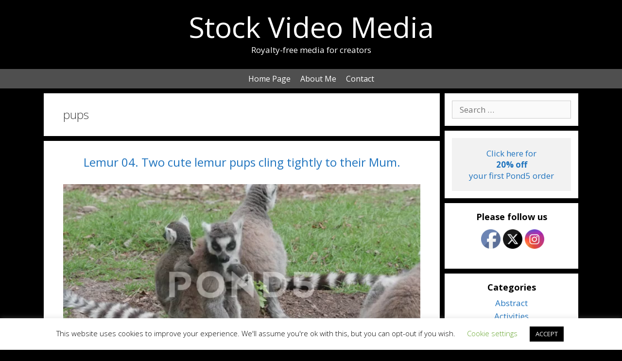

--- FILE ---
content_type: text/html; charset=UTF-8
request_url: https://stockvideomedia.com/tag/pups/
body_size: 19631
content:
<!DOCTYPE html>
<html lang="en-GB">
<head>
	<link href="https://fonts.googleapis.com/css?family=Petit+Formal+Script" rel="stylesheet" type="text/css">
	<meta charset="UTF-8">
	<meta http-equiv="X-UA-Compatible" content="IE=edge" />
	<link rel="profile" href="https://gmpg.org/xfn/11">
	<title>pups &#8211; Stock Video Media</title>
<meta name='robots' content='max-image-preview:large' />
<meta name="viewport" content="width=device-width, initial-scale=1"><link href='https://fonts.gstatic.com' crossorigin rel='preconnect' />
<link href='https://fonts.googleapis.com' crossorigin rel='preconnect' />
<link rel="alternate" type="application/rss+xml" title="Stock Video Media &raquo; Feed" href="https://stockvideomedia.com/feed/" />
<link rel="alternate" type="application/rss+xml" title="Stock Video Media &raquo; Comments Feed" href="https://stockvideomedia.com/comments/feed/" />
<link rel="alternate" type="application/rss+xml" title="Stock Video Media &raquo; pups Tag Feed" href="https://stockvideomedia.com/tag/pups/feed/" />
<script>
window._wpemojiSettings = {"baseUrl":"https:\/\/s.w.org\/images\/core\/emoji\/15.0.3\/72x72\/","ext":".png","svgUrl":"https:\/\/s.w.org\/images\/core\/emoji\/15.0.3\/svg\/","svgExt":".svg","source":{"concatemoji":"https:\/\/stockvideomedia.com\/wp-includes\/js\/wp-emoji-release.min.js?ver=6.6.4"}};
/*! This file is auto-generated */
!function(i,n){var o,s,e;function c(e){try{var t={supportTests:e,timestamp:(new Date).valueOf()};sessionStorage.setItem(o,JSON.stringify(t))}catch(e){}}function p(e,t,n){e.clearRect(0,0,e.canvas.width,e.canvas.height),e.fillText(t,0,0);var t=new Uint32Array(e.getImageData(0,0,e.canvas.width,e.canvas.height).data),r=(e.clearRect(0,0,e.canvas.width,e.canvas.height),e.fillText(n,0,0),new Uint32Array(e.getImageData(0,0,e.canvas.width,e.canvas.height).data));return t.every(function(e,t){return e===r[t]})}function u(e,t,n){switch(t){case"flag":return n(e,"\ud83c\udff3\ufe0f\u200d\u26a7\ufe0f","\ud83c\udff3\ufe0f\u200b\u26a7\ufe0f")?!1:!n(e,"\ud83c\uddfa\ud83c\uddf3","\ud83c\uddfa\u200b\ud83c\uddf3")&&!n(e,"\ud83c\udff4\udb40\udc67\udb40\udc62\udb40\udc65\udb40\udc6e\udb40\udc67\udb40\udc7f","\ud83c\udff4\u200b\udb40\udc67\u200b\udb40\udc62\u200b\udb40\udc65\u200b\udb40\udc6e\u200b\udb40\udc67\u200b\udb40\udc7f");case"emoji":return!n(e,"\ud83d\udc26\u200d\u2b1b","\ud83d\udc26\u200b\u2b1b")}return!1}function f(e,t,n){var r="undefined"!=typeof WorkerGlobalScope&&self instanceof WorkerGlobalScope?new OffscreenCanvas(300,150):i.createElement("canvas"),a=r.getContext("2d",{willReadFrequently:!0}),o=(a.textBaseline="top",a.font="600 32px Arial",{});return e.forEach(function(e){o[e]=t(a,e,n)}),o}function t(e){var t=i.createElement("script");t.src=e,t.defer=!0,i.head.appendChild(t)}"undefined"!=typeof Promise&&(o="wpEmojiSettingsSupports",s=["flag","emoji"],n.supports={everything:!0,everythingExceptFlag:!0},e=new Promise(function(e){i.addEventListener("DOMContentLoaded",e,{once:!0})}),new Promise(function(t){var n=function(){try{var e=JSON.parse(sessionStorage.getItem(o));if("object"==typeof e&&"number"==typeof e.timestamp&&(new Date).valueOf()<e.timestamp+604800&&"object"==typeof e.supportTests)return e.supportTests}catch(e){}return null}();if(!n){if("undefined"!=typeof Worker&&"undefined"!=typeof OffscreenCanvas&&"undefined"!=typeof URL&&URL.createObjectURL&&"undefined"!=typeof Blob)try{var e="postMessage("+f.toString()+"("+[JSON.stringify(s),u.toString(),p.toString()].join(",")+"));",r=new Blob([e],{type:"text/javascript"}),a=new Worker(URL.createObjectURL(r),{name:"wpTestEmojiSupports"});return void(a.onmessage=function(e){c(n=e.data),a.terminate(),t(n)})}catch(e){}c(n=f(s,u,p))}t(n)}).then(function(e){for(var t in e)n.supports[t]=e[t],n.supports.everything=n.supports.everything&&n.supports[t],"flag"!==t&&(n.supports.everythingExceptFlag=n.supports.everythingExceptFlag&&n.supports[t]);n.supports.everythingExceptFlag=n.supports.everythingExceptFlag&&!n.supports.flag,n.DOMReady=!1,n.readyCallback=function(){n.DOMReady=!0}}).then(function(){return e}).then(function(){var e;n.supports.everything||(n.readyCallback(),(e=n.source||{}).concatemoji?t(e.concatemoji):e.wpemoji&&e.twemoji&&(t(e.twemoji),t(e.wpemoji)))}))}((window,document),window._wpemojiSettings);
</script>
<link rel='stylesheet' id='generate-fonts-css' href='//fonts.googleapis.com/css?family=Open+Sans:300,300italic,regular,italic,600,600italic,700,700italic,800,800italic|Open+Sans:regular' media='all' />
<style id='wp-emoji-styles-inline-css'>

	img.wp-smiley, img.emoji {
		display: inline !important;
		border: none !important;
		box-shadow: none !important;
		height: 1em !important;
		width: 1em !important;
		margin: 0 0.07em !important;
		vertical-align: -0.1em !important;
		background: none !important;
		padding: 0 !important;
	}
</style>
<link rel='stylesheet' id='wp-block-library-css' href='https://stockvideomedia.com/wp-includes/css/dist/block-library/style.min.css?ver=6.6.4' media='all' />
<style id='classic-theme-styles-inline-css'>
/*! This file is auto-generated */
.wp-block-button__link{color:#fff;background-color:#32373c;border-radius:9999px;box-shadow:none;text-decoration:none;padding:calc(.667em + 2px) calc(1.333em + 2px);font-size:1.125em}.wp-block-file__button{background:#32373c;color:#fff;text-decoration:none}
</style>
<style id='global-styles-inline-css'>
:root{--wp--preset--aspect-ratio--square: 1;--wp--preset--aspect-ratio--4-3: 4/3;--wp--preset--aspect-ratio--3-4: 3/4;--wp--preset--aspect-ratio--3-2: 3/2;--wp--preset--aspect-ratio--2-3: 2/3;--wp--preset--aspect-ratio--16-9: 16/9;--wp--preset--aspect-ratio--9-16: 9/16;--wp--preset--color--black: #000000;--wp--preset--color--cyan-bluish-gray: #abb8c3;--wp--preset--color--white: #ffffff;--wp--preset--color--pale-pink: #f78da7;--wp--preset--color--vivid-red: #cf2e2e;--wp--preset--color--luminous-vivid-orange: #ff6900;--wp--preset--color--luminous-vivid-amber: #fcb900;--wp--preset--color--light-green-cyan: #7bdcb5;--wp--preset--color--vivid-green-cyan: #00d084;--wp--preset--color--pale-cyan-blue: #8ed1fc;--wp--preset--color--vivid-cyan-blue: #0693e3;--wp--preset--color--vivid-purple: #9b51e0;--wp--preset--color--contrast: var(--contrast);--wp--preset--color--contrast-2: var(--contrast-2);--wp--preset--color--contrast-3: var(--contrast-3);--wp--preset--color--base: var(--base);--wp--preset--color--base-2: var(--base-2);--wp--preset--color--base-3: var(--base-3);--wp--preset--color--accent: var(--accent);--wp--preset--gradient--vivid-cyan-blue-to-vivid-purple: linear-gradient(135deg,rgba(6,147,227,1) 0%,rgb(155,81,224) 100%);--wp--preset--gradient--light-green-cyan-to-vivid-green-cyan: linear-gradient(135deg,rgb(122,220,180) 0%,rgb(0,208,130) 100%);--wp--preset--gradient--luminous-vivid-amber-to-luminous-vivid-orange: linear-gradient(135deg,rgba(252,185,0,1) 0%,rgba(255,105,0,1) 100%);--wp--preset--gradient--luminous-vivid-orange-to-vivid-red: linear-gradient(135deg,rgba(255,105,0,1) 0%,rgb(207,46,46) 100%);--wp--preset--gradient--very-light-gray-to-cyan-bluish-gray: linear-gradient(135deg,rgb(238,238,238) 0%,rgb(169,184,195) 100%);--wp--preset--gradient--cool-to-warm-spectrum: linear-gradient(135deg,rgb(74,234,220) 0%,rgb(151,120,209) 20%,rgb(207,42,186) 40%,rgb(238,44,130) 60%,rgb(251,105,98) 80%,rgb(254,248,76) 100%);--wp--preset--gradient--blush-light-purple: linear-gradient(135deg,rgb(255,206,236) 0%,rgb(152,150,240) 100%);--wp--preset--gradient--blush-bordeaux: linear-gradient(135deg,rgb(254,205,165) 0%,rgb(254,45,45) 50%,rgb(107,0,62) 100%);--wp--preset--gradient--luminous-dusk: linear-gradient(135deg,rgb(255,203,112) 0%,rgb(199,81,192) 50%,rgb(65,88,208) 100%);--wp--preset--gradient--pale-ocean: linear-gradient(135deg,rgb(255,245,203) 0%,rgb(182,227,212) 50%,rgb(51,167,181) 100%);--wp--preset--gradient--electric-grass: linear-gradient(135deg,rgb(202,248,128) 0%,rgb(113,206,126) 100%);--wp--preset--gradient--midnight: linear-gradient(135deg,rgb(2,3,129) 0%,rgb(40,116,252) 100%);--wp--preset--font-size--small: 13px;--wp--preset--font-size--medium: 20px;--wp--preset--font-size--large: 36px;--wp--preset--font-size--x-large: 42px;--wp--preset--spacing--20: 0.44rem;--wp--preset--spacing--30: 0.67rem;--wp--preset--spacing--40: 1rem;--wp--preset--spacing--50: 1.5rem;--wp--preset--spacing--60: 2.25rem;--wp--preset--spacing--70: 3.38rem;--wp--preset--spacing--80: 5.06rem;--wp--preset--shadow--natural: 6px 6px 9px rgba(0, 0, 0, 0.2);--wp--preset--shadow--deep: 12px 12px 50px rgba(0, 0, 0, 0.4);--wp--preset--shadow--sharp: 6px 6px 0px rgba(0, 0, 0, 0.2);--wp--preset--shadow--outlined: 6px 6px 0px -3px rgba(255, 255, 255, 1), 6px 6px rgba(0, 0, 0, 1);--wp--preset--shadow--crisp: 6px 6px 0px rgba(0, 0, 0, 1);}:where(.is-layout-flex){gap: 0.5em;}:where(.is-layout-grid){gap: 0.5em;}body .is-layout-flex{display: flex;}.is-layout-flex{flex-wrap: wrap;align-items: center;}.is-layout-flex > :is(*, div){margin: 0;}body .is-layout-grid{display: grid;}.is-layout-grid > :is(*, div){margin: 0;}:where(.wp-block-columns.is-layout-flex){gap: 2em;}:where(.wp-block-columns.is-layout-grid){gap: 2em;}:where(.wp-block-post-template.is-layout-flex){gap: 1.25em;}:where(.wp-block-post-template.is-layout-grid){gap: 1.25em;}.has-black-color{color: var(--wp--preset--color--black) !important;}.has-cyan-bluish-gray-color{color: var(--wp--preset--color--cyan-bluish-gray) !important;}.has-white-color{color: var(--wp--preset--color--white) !important;}.has-pale-pink-color{color: var(--wp--preset--color--pale-pink) !important;}.has-vivid-red-color{color: var(--wp--preset--color--vivid-red) !important;}.has-luminous-vivid-orange-color{color: var(--wp--preset--color--luminous-vivid-orange) !important;}.has-luminous-vivid-amber-color{color: var(--wp--preset--color--luminous-vivid-amber) !important;}.has-light-green-cyan-color{color: var(--wp--preset--color--light-green-cyan) !important;}.has-vivid-green-cyan-color{color: var(--wp--preset--color--vivid-green-cyan) !important;}.has-pale-cyan-blue-color{color: var(--wp--preset--color--pale-cyan-blue) !important;}.has-vivid-cyan-blue-color{color: var(--wp--preset--color--vivid-cyan-blue) !important;}.has-vivid-purple-color{color: var(--wp--preset--color--vivid-purple) !important;}.has-black-background-color{background-color: var(--wp--preset--color--black) !important;}.has-cyan-bluish-gray-background-color{background-color: var(--wp--preset--color--cyan-bluish-gray) !important;}.has-white-background-color{background-color: var(--wp--preset--color--white) !important;}.has-pale-pink-background-color{background-color: var(--wp--preset--color--pale-pink) !important;}.has-vivid-red-background-color{background-color: var(--wp--preset--color--vivid-red) !important;}.has-luminous-vivid-orange-background-color{background-color: var(--wp--preset--color--luminous-vivid-orange) !important;}.has-luminous-vivid-amber-background-color{background-color: var(--wp--preset--color--luminous-vivid-amber) !important;}.has-light-green-cyan-background-color{background-color: var(--wp--preset--color--light-green-cyan) !important;}.has-vivid-green-cyan-background-color{background-color: var(--wp--preset--color--vivid-green-cyan) !important;}.has-pale-cyan-blue-background-color{background-color: var(--wp--preset--color--pale-cyan-blue) !important;}.has-vivid-cyan-blue-background-color{background-color: var(--wp--preset--color--vivid-cyan-blue) !important;}.has-vivid-purple-background-color{background-color: var(--wp--preset--color--vivid-purple) !important;}.has-black-border-color{border-color: var(--wp--preset--color--black) !important;}.has-cyan-bluish-gray-border-color{border-color: var(--wp--preset--color--cyan-bluish-gray) !important;}.has-white-border-color{border-color: var(--wp--preset--color--white) !important;}.has-pale-pink-border-color{border-color: var(--wp--preset--color--pale-pink) !important;}.has-vivid-red-border-color{border-color: var(--wp--preset--color--vivid-red) !important;}.has-luminous-vivid-orange-border-color{border-color: var(--wp--preset--color--luminous-vivid-orange) !important;}.has-luminous-vivid-amber-border-color{border-color: var(--wp--preset--color--luminous-vivid-amber) !important;}.has-light-green-cyan-border-color{border-color: var(--wp--preset--color--light-green-cyan) !important;}.has-vivid-green-cyan-border-color{border-color: var(--wp--preset--color--vivid-green-cyan) !important;}.has-pale-cyan-blue-border-color{border-color: var(--wp--preset--color--pale-cyan-blue) !important;}.has-vivid-cyan-blue-border-color{border-color: var(--wp--preset--color--vivid-cyan-blue) !important;}.has-vivid-purple-border-color{border-color: var(--wp--preset--color--vivid-purple) !important;}.has-vivid-cyan-blue-to-vivid-purple-gradient-background{background: var(--wp--preset--gradient--vivid-cyan-blue-to-vivid-purple) !important;}.has-light-green-cyan-to-vivid-green-cyan-gradient-background{background: var(--wp--preset--gradient--light-green-cyan-to-vivid-green-cyan) !important;}.has-luminous-vivid-amber-to-luminous-vivid-orange-gradient-background{background: var(--wp--preset--gradient--luminous-vivid-amber-to-luminous-vivid-orange) !important;}.has-luminous-vivid-orange-to-vivid-red-gradient-background{background: var(--wp--preset--gradient--luminous-vivid-orange-to-vivid-red) !important;}.has-very-light-gray-to-cyan-bluish-gray-gradient-background{background: var(--wp--preset--gradient--very-light-gray-to-cyan-bluish-gray) !important;}.has-cool-to-warm-spectrum-gradient-background{background: var(--wp--preset--gradient--cool-to-warm-spectrum) !important;}.has-blush-light-purple-gradient-background{background: var(--wp--preset--gradient--blush-light-purple) !important;}.has-blush-bordeaux-gradient-background{background: var(--wp--preset--gradient--blush-bordeaux) !important;}.has-luminous-dusk-gradient-background{background: var(--wp--preset--gradient--luminous-dusk) !important;}.has-pale-ocean-gradient-background{background: var(--wp--preset--gradient--pale-ocean) !important;}.has-electric-grass-gradient-background{background: var(--wp--preset--gradient--electric-grass) !important;}.has-midnight-gradient-background{background: var(--wp--preset--gradient--midnight) !important;}.has-small-font-size{font-size: var(--wp--preset--font-size--small) !important;}.has-medium-font-size{font-size: var(--wp--preset--font-size--medium) !important;}.has-large-font-size{font-size: var(--wp--preset--font-size--large) !important;}.has-x-large-font-size{font-size: var(--wp--preset--font-size--x-large) !important;}
:where(.wp-block-post-template.is-layout-flex){gap: 1.25em;}:where(.wp-block-post-template.is-layout-grid){gap: 1.25em;}
:where(.wp-block-columns.is-layout-flex){gap: 2em;}:where(.wp-block-columns.is-layout-grid){gap: 2em;}
:root :where(.wp-block-pullquote){font-size: 1.5em;line-height: 1.6;}
</style>
<link rel='stylesheet' id='cookie-law-info-css' href='https://stockvideomedia.com/wp-content/plugins/cookie-law-info/legacy/public/css/cookie-law-info-public.css?ver=3.2.8' media='all' />
<link rel='stylesheet' id='cookie-law-info-gdpr-css' href='https://stockvideomedia.com/wp-content/plugins/cookie-law-info/legacy/public/css/cookie-law-info-gdpr.css?ver=3.2.8' media='all' />
<link rel='stylesheet' id='SFSImainCss-css' href='https://stockvideomedia.com/wp-content/plugins/ultimate-social-media-icons/css/sfsi-style.css?ver=2.9.5' media='all' />
<link rel='stylesheet' id='url-shortify-css' href='https://stockvideomedia.com/wp-content/plugins/url-shortify/lite/dist/styles/url-shortify.css?ver=1.10.5.1' media='all' />
<link rel='stylesheet' id='generate-style-css' href='https://stockvideomedia.com/wp-content/themes/generatepress/assets/css/all.min.css?ver=3.5.1' media='all' />
<style id='generate-style-inline-css'>
.resize-featured-image .post-image img {height: 400px;-o-object-fit: cover;object-fit: cover;}
body{background-color:#000000;color:#3a3a3a;}a{color:#1e73be;}a:visited{color:#1e73be;}a:hover, a:focus, a:active{color:#b53030;}body .grid-container{max-width:1100px;}.wp-block-group__inner-container{max-width:1100px;margin-left:auto;margin-right:auto;}.site-header .header-image{width:180px;}.generate-back-to-top{font-size:20px;border-radius:3px;position:fixed;bottom:30px;right:30px;line-height:40px;width:40px;text-align:center;z-index:10;transition:opacity 300ms ease-in-out;opacity:0.1;transform:translateY(1000px);}.generate-back-to-top__show{opacity:1;transform:translateY(0);}:root{--contrast:#222222;--contrast-2:#575760;--contrast-3:#b2b2be;--base:#f0f0f0;--base-2:#f7f8f9;--base-3:#ffffff;--accent:#1e73be;}:root .has-contrast-color{color:var(--contrast);}:root .has-contrast-background-color{background-color:var(--contrast);}:root .has-contrast-2-color{color:var(--contrast-2);}:root .has-contrast-2-background-color{background-color:var(--contrast-2);}:root .has-contrast-3-color{color:var(--contrast-3);}:root .has-contrast-3-background-color{background-color:var(--contrast-3);}:root .has-base-color{color:var(--base);}:root .has-base-background-color{background-color:var(--base);}:root .has-base-2-color{color:var(--base-2);}:root .has-base-2-background-color{background-color:var(--base-2);}:root .has-base-3-color{color:var(--base-3);}:root .has-base-3-background-color{background-color:var(--base-3);}:root .has-accent-color{color:var(--accent);}:root .has-accent-background-color{background-color:var(--accent);}body, button, input, select, textarea{font-family:"Open Sans", sans-serif;}body{line-height:1.3;}p{margin-bottom:0.9em;}.entry-content > [class*="wp-block-"]:not(:last-child):not(.wp-block-heading){margin-bottom:0.9em;}.main-title{font-family:"Open Sans", sans-serif;font-weight:normal;font-size:59px;}.site-description{font-family:"Open Sans", sans-serif;font-size:17px;}.main-navigation a, .menu-toggle{font-family:"Open Sans", sans-serif;font-size:16px;}.main-navigation .main-nav ul ul li a{font-size:15px;}.widget-title{font-family:"Open Sans", sans-serif;font-weight:bold;font-size:18px;margin-bottom:8px;}.sidebar .widget, .footer-widgets .widget{font-size:17px;}button:not(.menu-toggle),html input[type="button"],input[type="reset"],input[type="submit"],.button,.wp-block-button .wp-block-button__link{font-family:"Open Sans", sans-serif;}h1{font-family:"Open Sans", sans-serif;font-weight:300;font-size:24px;}h2{font-family:"Open Sans", sans-serif;font-weight:300;font-size:24px;}h3{font-family:"Open Sans", sans-serif;font-size:20px;}h4{font-family:"Open Sans", sans-serif;font-size:inherit;}h5{font-family:"Open Sans", sans-serif;font-size:inherit;}h6{font-family:"Open Sans", sans-serif;}.site-info{font-family:"Open Sans", sans-serif;font-size:14px;}@media (max-width:768px){.main-title{font-size:40px;}h1{font-size:24px;}h2{font-size:24px;}}.top-bar{background-color:#636363;color:#ffffff;}.top-bar a{color:#ffffff;}.top-bar a:hover{color:#303030;}.site-header{background-color:#000000;color:#3a3a3a;}.site-header a{color:#3a3a3a;}.site-header a:hover{color:#3f3f3f;}.main-title a,.main-title a:hover{color:#ffffff;}.site-description{color:#ffffff;}.main-navigation,.main-navigation ul ul{background-color:#4f4f4f;}.main-navigation .main-nav ul li a, .main-navigation .menu-toggle, .main-navigation .menu-bar-items{color:#ffffff;}.main-navigation .main-nav ul li:not([class*="current-menu-"]):hover > a, .main-navigation .main-nav ul li:not([class*="current-menu-"]):focus > a, .main-navigation .main-nav ul li.sfHover:not([class*="current-menu-"]) > a, .main-navigation .menu-bar-item:hover > a, .main-navigation .menu-bar-item.sfHover > a{color:#ffffff;background-color:#2f2f2f;}button.menu-toggle:hover,button.menu-toggle:focus,.main-navigation .mobile-bar-items a,.main-navigation .mobile-bar-items a:hover,.main-navigation .mobile-bar-items a:focus{color:#ffffff;}.main-navigation .main-nav ul li[class*="current-menu-"] > a{color:#ffffff;background-color:#3f3f3f;}.navigation-search input[type="search"],.navigation-search input[type="search"]:active, .navigation-search input[type="search"]:focus, .main-navigation .main-nav ul li.search-item.active > a, .main-navigation .menu-bar-items .search-item.active > a{color:#ffffff;background-color:#2f2f2f;}.main-navigation ul ul{background-color:#3f3f3f;}.main-navigation .main-nav ul ul li a{color:#ffffff;}.main-navigation .main-nav ul ul li:not([class*="current-menu-"]):hover > a,.main-navigation .main-nav ul ul li:not([class*="current-menu-"]):focus > a, .main-navigation .main-nav ul ul li.sfHover:not([class*="current-menu-"]) > a{color:#ffffff;background-color:#4f4f4f;}.main-navigation .main-nav ul ul li[class*="current-menu-"] > a{color:#ffffff;background-color:#4f4f4f;}.separate-containers .inside-article, .separate-containers .comments-area, .separate-containers .page-header, .one-container .container, .separate-containers .paging-navigation, .inside-page-header{background-color:#ffffff;}.entry-meta{color:#595959;}.entry-meta a{color:#595959;}.entry-meta a:hover{color:#1e73be;}.sidebar .widget{background-color:#ffffff;}.sidebar .widget .widget-title{color:#000000;}.footer-widgets{background-color:#ffffff;}.footer-widgets .widget-title{color:#000000;}.site-info{color:#ffffff;background-color:#4f4f4f;}.site-info a{color:#ffffff;}.site-info a:hover{color:#b2b2b2;}.footer-bar .widget_nav_menu .current-menu-item a{color:#b2b2b2;}input[type="text"],input[type="email"],input[type="url"],input[type="password"],input[type="search"],input[type="tel"],input[type="number"],textarea,select{color:#666666;background-color:#fafafa;border-color:#cccccc;}input[type="text"]:focus,input[type="email"]:focus,input[type="url"]:focus,input[type="password"]:focus,input[type="search"]:focus,input[type="tel"]:focus,input[type="number"]:focus,textarea:focus,select:focus{color:#666666;background-color:#ffffff;border-color:#bfbfbf;}button,html input[type="button"],input[type="reset"],input[type="submit"],a.button,a.wp-block-button__link:not(.has-background){color:#ffffff;background-color:#666666;}button:hover,html input[type="button"]:hover,input[type="reset"]:hover,input[type="submit"]:hover,a.button:hover,button:focus,html input[type="button"]:focus,input[type="reset"]:focus,input[type="submit"]:focus,a.button:focus,a.wp-block-button__link:not(.has-background):active,a.wp-block-button__link:not(.has-background):focus,a.wp-block-button__link:not(.has-background):hover{color:#ffffff;background-color:#3f3f3f;}a.generate-back-to-top{background-color:rgba( 0,0,0,0.4 );color:#ffffff;}a.generate-back-to-top:hover,a.generate-back-to-top:focus{background-color:rgba( 0,0,0,0.6 );color:#ffffff;}:root{--gp-search-modal-bg-color:var(--base-3);--gp-search-modal-text-color:var(--contrast);--gp-search-modal-overlay-bg-color:rgba(0,0,0,0.2);}@media (max-width: 768px){.main-navigation .menu-bar-item:hover > a, .main-navigation .menu-bar-item.sfHover > a{background:none;color:#ffffff;}}.inside-top-bar{padding:10px;}.inside-header{padding:0px 20px 7px 20px;}.separate-containers .inside-article, .separate-containers .comments-area, .separate-containers .page-header, .separate-containers .paging-navigation, .one-container .site-content, .inside-page-header{padding:30px 40px 30px 40px;}.site-main .wp-block-group__inner-container{padding:30px 40px 30px 40px;}.entry-content .alignwide, body:not(.no-sidebar) .entry-content .alignfull{margin-left:-40px;width:calc(100% + 80px);max-width:calc(100% + 80px);}.separate-containers .widget, .separate-containers .site-main > *, .separate-containers .page-header, .widget-area .main-navigation{margin-bottom:10px;}.separate-containers .site-main{margin:10px;}.both-right.separate-containers .inside-left-sidebar{margin-right:5px;}.both-right.separate-containers .inside-right-sidebar{margin-left:5px;}.both-left.separate-containers .inside-left-sidebar{margin-right:5px;}.both-left.separate-containers .inside-right-sidebar{margin-left:5px;}.separate-containers .page-header-image, .separate-containers .page-header-contained, .separate-containers .page-header-image-single, .separate-containers .page-header-content-single{margin-top:10px;}.separate-containers .inside-right-sidebar, .separate-containers .inside-left-sidebar{margin-top:10px;margin-bottom:10px;}.main-navigation .main-nav ul li a,.menu-toggle,.main-navigation .mobile-bar-items a{padding-left:10px;padding-right:10px;line-height:40px;}.main-navigation .main-nav ul ul li a{padding:10px;}.navigation-search input[type="search"]{height:40px;}.rtl .menu-item-has-children .dropdown-menu-toggle{padding-left:10px;}.menu-item-has-children .dropdown-menu-toggle{padding-right:10px;}.rtl .main-navigation .main-nav ul li.menu-item-has-children > a{padding-right:10px;}.widget-area .widget{padding:15px;}.site-info{padding:15px 20px 15px 20px;}@media (max-width:768px){.separate-containers .inside-article, .separate-containers .comments-area, .separate-containers .page-header, .separate-containers .paging-navigation, .one-container .site-content, .inside-page-header{padding:30px;}.site-main .wp-block-group__inner-container{padding:30px;}.site-info{padding-right:10px;padding-left:10px;}.entry-content .alignwide, body:not(.no-sidebar) .entry-content .alignfull{margin-left:-30px;width:calc(100% + 60px);max-width:calc(100% + 60px);}}/* End cached CSS */@media (max-width: 768px){.main-navigation .menu-toggle,.main-navigation .mobile-bar-items,.sidebar-nav-mobile:not(#sticky-placeholder){display:block;}.main-navigation ul,.gen-sidebar-nav{display:none;}[class*="nav-float-"] .site-header .inside-header > *{float:none;clear:both;}}
.dynamic-author-image-rounded{border-radius:100%;}.dynamic-featured-image, .dynamic-author-image{vertical-align:middle;}.one-container.blog .dynamic-content-template:not(:last-child), .one-container.archive .dynamic-content-template:not(:last-child){padding-bottom:0px;}.dynamic-entry-excerpt > p:last-child{margin-bottom:0px;}
</style>
<link rel='stylesheet' id='generate-font-icons-css' href='https://stockvideomedia.com/wp-content/themes/generatepress/assets/css/components/font-icons.min.css?ver=3.5.1' media='all' />
<link rel='stylesheet' id='generate-child-css' href='https://stockvideomedia.com/wp-content/themes/generatepress-child/style.css?ver=1692280607' media='all' />
<link rel='stylesheet' id='generate-blog-images-css' href='https://stockvideomedia.com/wp-content/plugins/gp-premium/blog/functions/css/featured-images.min.css?ver=2.5.0' media='all' />
<script src="https://stockvideomedia.com/wp-includes/js/jquery/jquery.min.js?ver=3.7.1" id="jquery-core-js"></script>
<script src="https://stockvideomedia.com/wp-includes/js/jquery/jquery-migrate.min.js?ver=3.4.1" id="jquery-migrate-js"></script>
<script id="cookie-law-info-js-extra">
var Cli_Data = {"nn_cookie_ids":[],"cookielist":[],"non_necessary_cookies":[],"ccpaEnabled":"","ccpaRegionBased":"","ccpaBarEnabled":"","strictlyEnabled":["necessary","obligatoire"],"ccpaType":"gdpr","js_blocking":"","custom_integration":"","triggerDomRefresh":"","secure_cookies":""};
var cli_cookiebar_settings = {"animate_speed_hide":"500","animate_speed_show":"500","background":"#FFF","border":"#b1a6a6c2","border_on":"","button_1_button_colour":"#000","button_1_button_hover":"#000000","button_1_link_colour":"#fff","button_1_as_button":"1","button_1_new_win":"","button_2_button_colour":"#333","button_2_button_hover":"#292929","button_2_link_colour":"#444","button_2_as_button":"","button_2_hidebar":"","button_3_button_colour":"#000","button_3_button_hover":"#000000","button_3_link_colour":"#fff","button_3_as_button":"1","button_3_new_win":"","button_4_button_colour":"#000","button_4_button_hover":"#000000","button_4_link_colour":"#62a329","button_4_as_button":"","button_7_button_colour":"#61a229","button_7_button_hover":"#4e8221","button_7_link_colour":"#fff","button_7_as_button":"1","button_7_new_win":"","font_family":"inherit","header_fix":"","notify_animate_hide":"1","notify_animate_show":"","notify_div_id":"#cookie-law-info-bar","notify_position_horizontal":"right","notify_position_vertical":"bottom","scroll_close":"","scroll_close_reload":"","accept_close_reload":"","reject_close_reload":"","showagain_tab":"","showagain_background":"#fff","showagain_border":"#000","showagain_div_id":"#cookie-law-info-again","showagain_x_position":"100px","text":"#000","show_once_yn":"","show_once":"1000","logging_on":"","as_popup":"","popup_overlay":"1","bar_heading_text":"","cookie_bar_as":"banner","popup_showagain_position":"bottom-right","widget_position":"left"};
var log_object = {"ajax_url":"https:\/\/stockvideomedia.com\/wp-admin\/admin-ajax.php"};
</script>
<script src="https://stockvideomedia.com/wp-content/plugins/cookie-law-info/legacy/public/js/cookie-law-info-public.js?ver=3.2.8" id="cookie-law-info-js"></script>
<script id="url-shortify-js-extra">
var usParams = {"ajaxurl":"https:\/\/stockvideomedia.com\/wp-admin\/admin-ajax.php"};
</script>
<script src="https://stockvideomedia.com/wp-content/plugins/url-shortify/lite/dist/scripts/url-shortify.js?ver=1.10.5.1" id="url-shortify-js"></script>
<link rel="https://api.w.org/" href="https://stockvideomedia.com/wp-json/" /><link rel="alternate" title="JSON" type="application/json" href="https://stockvideomedia.com/wp-json/wp/v2/tags/29" /><link rel="EditURI" type="application/rsd+xml" title="RSD" href="https://stockvideomedia.com/xmlrpc.php?rsd" />
<meta name="generator" content="WordPress 6.6.4" />
<link rel='shortlink' href='https://stockvideomedia.com/lemur04' />
<meta name="follow.[base64]" content="HJPs27sTpezZ8p9Gp5Gn"/><link rel="icon" href="https://stockvideomedia.com/wp-content/uploads/2020/08/cropped-SVM-1-32x32.png" sizes="32x32" />
<link rel="icon" href="https://stockvideomedia.com/wp-content/uploads/2020/08/cropped-SVM-1-192x192.png" sizes="192x192" />
<link rel="apple-touch-icon" href="https://stockvideomedia.com/wp-content/uploads/2020/08/cropped-SVM-1-180x180.png" />
<meta name="msapplication-TileImage" content="https://stockvideomedia.com/wp-content/uploads/2020/08/cropped-SVM-1-270x270.png" />
<style>.shorten_url { 
	   padding: 10px 10px 10px 10px ; 
	   border: 1px solid #AAAAAA ; 
	   background-color: #EEEEEE ;
}</style></head>

<body class="archive tag tag-pups tag-29 wp-embed-responsive post-image-below-header post-image-aligned-center sticky-menu-fade sfsi_actvite_theme_default right-sidebar nav-below-header separate-containers fluid-header active-footer-widgets-0 nav-aligned-center header-aligned-center dropdown-hover" itemtype="https://schema.org/Blog" itemscope>
	<a class="screen-reader-text skip-link" href="#content" title="Skip to content">Skip to content</a>		<header class="site-header" id="masthead" aria-label="Site"  itemtype="https://schema.org/WPHeader" itemscope>
			<div class="inside-header">
				<div class="site-branding">
						<p class="main-title" itemprop="headline">
					<a href="https://stockvideomedia.com/" rel="home">Stock Video Media</a>
				</p>
						<p class="site-description" itemprop="description">Royalty-free media for creators</p>
					</div>			</div>
		</header>
				<nav class="main-navigation sub-menu-right" id="site-navigation" aria-label="Primary"  itemtype="https://schema.org/SiteNavigationElement" itemscope>
			<div class="inside-navigation grid-container grid-parent">
								<button class="menu-toggle" aria-controls="primary-menu" aria-expanded="false">
					<span class="mobile-menu">Menu</span>				</button>
				<div id="primary-menu" class="main-nav"><ul id="menu-site" class=" menu sf-menu"><li id="menu-item-18" class="menu-item menu-item-type-custom menu-item-object-custom menu-item-home menu-item-18"><a href="https://stockvideomedia.com">Home Page</a></li>
<li id="menu-item-27" class="menu-item menu-item-type-post_type menu-item-object-page menu-item-27"><a href="https://stockvideomedia.com/about-me/">About Me</a></li>
<li id="menu-item-220" class="menu-item menu-item-type-post_type menu-item-object-page menu-item-220"><a href="https://stockvideomedia.com/contact/">Contact</a></li>
</ul></div>			</div>
		</nav>
		
	<div id="page" class="hfeed site grid-container container grid-parent">
		<div id="content" class="site-content">
			
	<div class="content-area grid-parent mobile-grid-100 grid-75 tablet-grid-75" id="primary">
		<main class="site-main" id="main">
					<header class="page-header" aria-label="Page">
			
			<h1 class="page-title">
				pups			</h1>

					</header>
		<article id="post-607" class="post-607 post type-post status-publish format-standard hentry category-animals category-lemur tag-4k tag-cute tag-family tag-lemur tag-mother tag-pups tag-tripod tag-zoo" itemtype="https://schema.org/CreativeWork" itemscope>
	<div class="inside-article">
					<header class="entry-header">
				<h2 class="entry-title" itemprop="headline"><a href="https://stockvideomedia.com/2020/08/21/lemur-04-two-cute-lemur-pups-cling-tightly-to-their-mum/" rel="bookmark">Lemur 04. Two cute lemur pups cling tightly to their Mum.</a></h2>			</header>
			
			<div class="entry-content" itemprop="text">
				
<figure class="wp-block-video aligncenter"><video controls src="https://videos.pond5.com/lemur-04-two-cute-lemur-footage-137586258_main_xl.mp4"></video><figcaption><em><span class="has-inline-color has-cyan-bluish-gray-color">Low resolution sample &#8211; 4K version available</span></em></figcaption></figure>



<p class="has-text-align-center">Two very cute baby ring-tailed lemur pups hang on to their mother, then she gets up and walks off camera with the pups clinging on tightly. 4K Locked tripod shot.</p>



<p class="has-text-align-center">Royalty free 4K stock footage available for purchase exclusively at Pond5:</p>



<div class="wp-block-buttons is-layout-flex wp-block-buttons-is-layout-flex">
<div class="wp-block-button"><a class="wp-block-button__link" href="https://www.pond5.com/stock-footage/item/137586258-lemur-04-two-cute-lemur-pups-cling-tightly-their-mum-4k-lock" target="_blank" rel="noreferrer noopener">Click here to view purchase details at Pond5</a></div>
</div>
			</div>

				</div>
</article>
<article id="post-69" class="post-69 post type-post status-publish format-standard hentry category-animals category-lemur tag-4k tag-animal tag-cute tag-family tag-fight tag-lemur tag-mother tag-play tag-pups tag-tripod tag-young tag-zoo" itemtype="https://schema.org/CreativeWork" itemscope>
	<div class="inside-article">
					<header class="entry-header">
				<h2 class="entry-title" itemprop="headline"><a href="https://stockvideomedia.com/2020/07/22/lemur-01-lemur-mother-with-2-pups-playing/" rel="bookmark">Lemur 01. Lemur Mother With 2 Pups Playing.</a></h2>			</header>
			
			<div class="entry-content" itemprop="text">
				
<figure class="wp-block-video aligncenter"><video controls src="https://videos.pond5.com/lemur-01-lemur-mother-2-footage-134584209_main_xl.mp4"></video><figcaption><em><span class="has-inline-color has-cyan-bluish-gray-color">Low resolution sample &#8211; 4K version available</span></em></figcaption></figure>



<p class="has-text-align-center">Charming clip of a ring-tailed Lemur mother with two pups that are play-fighting. The mother Lemur is very tolerant. 4K Locked Tripod Shot.</p>



<p class="has-text-align-center">Royalty free 4K stock footage available for purchase exclusively at Pond5:</p>



<div class="wp-block-buttons is-layout-flex wp-block-buttons-is-layout-flex">
<div class="wp-block-button"><a class="wp-block-button__link" href="https://www.pond5.com/stock-footage/item/134584209-lemur-mother-2-pups-playing-tripod-shot" target="_blank" rel="noreferrer noopener">Click here to view purchase details at Pond5</a></div>
</div>
			</div>

				</div>
</article>
		</main>
	</div>

	<div class="widget-area sidebar is-right-sidebar grid-25 tablet-grid-25 grid-parent" id="right-sidebar">
	<div class="inside-right-sidebar">
		<aside id="search-2" class="widget inner-padding widget_search"><form method="get" class="search-form" action="https://stockvideomedia.com/">
	<label>
		<span class="screen-reader-text">Search for:</span>
		<input type="search" class="search-field" placeholder="Search &hellip;" value="" name="s" title="Search for:">
	</label>
	<input type="submit" class="search-submit" value="Search"></form>
</aside><aside id="block-12" class="widget inner-padding widget_block">
<pre class="wp-block-preformatted"><a rel="noreferrer noopener" href="https://www.pond5.com/artist/stockvideomedia?ref=stockvideomedia" target="_blank">Click here for</a>
<a rel="noreferrer noopener" href="https://www.pond5.com/artist/stockvideomedia?ref=stockvideomedia" target="_blank"><strong>20% off</strong></a>
<a rel="noreferrer noopener" href="https://www.pond5.com/artist/stockvideomedia?ref=stockvideomedia" target="_blank">your first Pond5 order</a></pre>
</aside><aside id="sfsi-widget-2" class="widget inner-padding sfsi"><h2 class="widget-title">Please follow us</h2>		<div class="sfsi_widget" data-position="widget" style="display:flex;flex-wrap:wrap;justify-content: center">
			<div id='sfsi_wDiv'></div>
			<div class="norm_row sfsi_wDiv "  style="width:225px;position:absolute;;text-align:center"><div style='width:40px; height:40px;margin-left:5px;margin-bottom:5px; ' class='sfsi_wicons shuffeldiv ' ><div class='inerCnt'><a class=' sficn' data-effect='' target='_blank'  href='https://www.facebook.com/StockVideoMedia' id='sfsiid_facebook_icon' style='width:40px;height:40px;opacity:1;'  ><img data-pin-nopin='true' alt='Facebook' title='Facebook' src='https://stockvideomedia.com/wp-content/plugins/ultimate-social-media-icons/images/icons_theme/default/default_facebook.png' width='40' height='40' style='' class='sfcm sfsi_wicon ' data-effect=''   /></a><div class="sfsi_tool_tip_2 fb_tool_bdr sfsiTlleft" style="opacity:0;z-index:-1;" id="sfsiid_facebook"><span class="bot_arow bot_fb_arow"></span><div class="sfsi_inside"><div  class='icon1'><a href='https://www.facebook.com/StockVideoMedia' target='_blank'><img data-pin-nopin='true' class='sfsi_wicon' alt='Facebook' title='Facebook' src='https://stockvideomedia.com/wp-content/plugins/ultimate-social-media-icons/images/visit_icons/Visit_us_fb/icon_Visit_us_en_US.png' /></a></div><div  class='icon2'><div class="fb-like" width="200" data-href="https://stockvideomedia.com/2020/07/22/lemur-01-lemur-mother-with-2-pups-playing/"  data-send="false" data-layout="button_count" data-action="like"></div></div><div  class='icon3'><a target='_blank' href='https://www.facebook.com/sharer/sharer.php?u=https%3A%2F%2Fstockvideomedia.com%2Ftag%2Fpups' style='display:inline-block;'  > <img class='sfsi_wicon'  data-pin-nopin='true' alt='fb-share-icon' title='Facebook Share' src='https://stockvideomedia.com/wp-content/plugins/ultimate-social-media-icons/images/share_icons/fb_icons/en_US.svg' /></a></div></div></div></div></div><div style='width:40px; height:40px;margin-left:5px;margin-bottom:5px; ' class='sfsi_wicons shuffeldiv ' ><div class='inerCnt'><a class=' sficn' data-effect='' target='_blank'  href='https://twitter.com/paulmillardsvm' id='sfsiid_twitter_icon' style='width:40px;height:40px;opacity:1;'  ><img data-pin-nopin='true' alt='Twitter' title='Twitter' src='https://stockvideomedia.com/wp-content/plugins/ultimate-social-media-icons/images/icons_theme/default/default_twitter.png' width='40' height='40' style='' class='sfcm sfsi_wicon ' data-effect=''   /></a><div class="sfsi_tool_tip_2 twt_tool_bdr sfsiTlleft" style="opacity:0;z-index:-1;" id="sfsiid_twitter"><span class="bot_arow bot_twt_arow"></span><div class="sfsi_inside"><div  class='cstmicon1'><a href='https://twitter.com/paulmillardsvm' target='_blank'><img data-pin-nopin='true' class='sfsi_wicon' alt='Visit Us' title='Visit Us' src='https://stockvideomedia.com/wp-content/plugins/ultimate-social-media-icons/images/visit_icons/Visit_us_twitter/icon_Visit_us_en_US.png' /></a></div><div  class='icon1'><a target="_blank" href="https://twitter.com/intent/user?screen_name=paulmillardsvm">
			<img data-pin-nopin= true src="https://stockvideomedia.com/wp-content/plugins/ultimate-social-media-icons/images/share_icons/Twitter_Follow/en_US_Follow.svg" class="sfsi_wicon" alt="Follow Me" title="Follow Me" style="opacity: 1;" />
			</a></div><div  class='icon2'><div class='sf_twiter' style='display: inline-block;vertical-align: middle;width: auto;'>
						<a target='_blank' href='https://x.com/intent/post?text=Hey%2C+check+out+this+cool+link+I+found+via+%40paulmillardsvm+https%3A%2F%2Fstockvideomedia.com%2Ftag%2Fpups' style='display:inline-block' >
							<img data-pin-nopin= true class='sfsi_wicon' src='https://stockvideomedia.com/wp-content/plugins/ultimate-social-media-icons/images/share_icons/Twitter_Tweet/en_US_Tweet.svg' alt='Post on X' title='Post on X' >
						</a>
					</div></div></div></div></div></div><div style='width:40px; height:40px;margin-left:5px;margin-bottom:5px; ' class='sfsi_wicons shuffeldiv ' ><div class='inerCnt'><a class=' sficn' data-effect='' target='_blank'  href='https://www.instagram.com/paulmillardsvm/' id='sfsiid_instagram_icon' style='width:40px;height:40px;opacity:1;'  ><img data-pin-nopin='true' alt='Instagram' title='Instagram' src='https://stockvideomedia.com/wp-content/plugins/ultimate-social-media-icons/images/icons_theme/default/default_instagram.png' width='40' height='40' style='' class='sfcm sfsi_wicon ' data-effect=''   /></a></div></div></div ><div id="sfsi_holder" class="sfsi_holders" style="position: relative; float: left;width:100%;z-index:-1;"></div ><script>window.addEventListener("sfsi_functions_loaded", function()
			{
				if (typeof sfsi_widget_set == "function") {
					sfsi_widget_set();
				}
			}); </script>			<div style="clear: both;"></div>
		</div>
	</aside><aside id="categories-4" class="widget inner-padding widget_categories"><h2 class="widget-title">Categories</h2>
			<ul>
					<li class="cat-item cat-item-297"><a href="https://stockvideomedia.com/category/abstract/">Abstract</a>
</li>
	<li class="cat-item cat-item-125"><a href="https://stockvideomedia.com/category/activities/">Activities</a>
</li>
	<li class="cat-item cat-item-414"><a href="https://stockvideomedia.com/category/flowers/allium/">Allium</a>
</li>
	<li class="cat-item cat-item-235"><a href="https://stockvideomedia.com/category/flowers/anemone/">Anemone</a>
</li>
	<li class="cat-item cat-item-4"><a href="https://stockvideomedia.com/category/animals/">Animals</a>
</li>
	<li class="cat-item cat-item-416"><a href="https://stockvideomedia.com/category/animation/">Animation</a>
</li>
	<li class="cat-item cat-item-206"><a href="https://stockvideomedia.com/category/autumn/">Autumn</a>
</li>
	<li class="cat-item cat-item-70"><a href="https://stockvideomedia.com/category/animals/bat/">Bat</a>
</li>
	<li class="cat-item cat-item-190"><a href="https://stockvideomedia.com/category/nature/bees/">Bees</a>
</li>
	<li class="cat-item cat-item-217"><a href="https://stockvideomedia.com/category/flowers/begonia/">Begonia</a>
</li>
	<li class="cat-item cat-item-146"><a href="https://stockvideomedia.com/category/animals/birds/">Birds</a>
</li>
	<li class="cat-item cat-item-274"><a href="https://stockvideomedia.com/category/flowers/blossom/">Blossom</a>
</li>
	<li class="cat-item cat-item-370"><a href="https://stockvideomedia.com/category/flowers/bluebell/">Bluebell</a>
</li>
	<li class="cat-item cat-item-353"><a href="https://stockvideomedia.com/category/boats/">Boats</a>
</li>
	<li class="cat-item cat-item-237"><a href="https://stockvideomedia.com/category/flowers/buddleia/">Buddleia</a>
</li>
	<li class="cat-item cat-item-219"><a href="https://stockvideomedia.com/category/buildings/">Buildings</a>
</li>
	<li class="cat-item cat-item-344"><a href="https://stockvideomedia.com/category/activities/bungee-jumping/">Bungee Jumping</a>
</li>
	<li class="cat-item cat-item-119"><a href="https://stockvideomedia.com/category/nature/butterflies/">Butterflies</a>
</li>
	<li class="cat-item cat-item-230"><a href="https://stockvideomedia.com/category/flowers/camellia/">Camellia</a>
</li>
	<li class="cat-item cat-item-295"><a href="https://stockvideomedia.com/category/candles/">Candles</a>
</li>
	<li class="cat-item cat-item-175"><a href="https://stockvideomedia.com/category/animals/capuchin/">Capuchin</a>
</li>
	<li class="cat-item cat-item-169"><a href="https://stockvideomedia.com/category/animals/capybara/">Capybara</a>
</li>
	<li class="cat-item cat-item-218"><a href="https://stockvideomedia.com/category/nature/caterpillar/">Caterpillar</a>
</li>
	<li class="cat-item cat-item-262"><a href="https://stockvideomedia.com/category/animals/cheetah/">Cheetah</a>
</li>
	<li class="cat-item cat-item-273"><a href="https://stockvideomedia.com/category/flowers/chrysanthemums/">Chrysanthemums</a>
</li>
	<li class="cat-item cat-item-238"><a href="https://stockvideomedia.com/category/flowers/clematis/">Clematis</a>
</li>
	<li class="cat-item cat-item-386"><a href="https://stockvideomedia.com/category/clouds/">Clouds</a>
</li>
	<li class="cat-item cat-item-58"><a href="https://stockvideomedia.com/category/animals/cockatoo/">Cockatoo</a>
</li>
	<li class="cat-item cat-item-188"><a href="https://stockvideomedia.com/category/animals/collared-dove/">Collared Dove</a>
</li>
	<li class="cat-item cat-item-222"><a href="https://stockvideomedia.com/category/flowers/coneflower/">Coneflower</a>
</li>
	<li class="cat-item cat-item-372"><a href="https://stockvideomedia.com/category/animals/birds/cormorant/">Cormorant</a>
</li>
	<li class="cat-item cat-item-224"><a href="https://stockvideomedia.com/category/flowers/cosmos/">Cosmos</a>
</li>
	<li class="cat-item cat-item-198"><a href="https://stockvideomedia.com/category/animals/cow/">Cow</a>
</li>
	<li class="cat-item cat-item-201"><a href="https://stockvideomedia.com/category/flowers/cow-parsley/">Cow Parsley</a>
</li>
	<li class="cat-item cat-item-322"><a href="https://stockvideomedia.com/category/currency/">Currency</a>
</li>
	<li class="cat-item cat-item-126"><a href="https://stockvideomedia.com/category/activities/cycling/">Cycling</a>
</li>
	<li class="cat-item cat-item-246"><a href="https://stockvideomedia.com/category/flowers/daffodil/">Daffodil</a>
</li>
	<li class="cat-item cat-item-94"><a href="https://stockvideomedia.com/category/flowers/dahlia/">Dahlia</a>
</li>
	<li class="cat-item cat-item-191"><a href="https://stockvideomedia.com/category/flowers/daisy/">Daisy</a>
</li>
	<li class="cat-item cat-item-212"><a href="https://stockvideomedia.com/category/flowers/dandelion/">Dandelion</a>
</li>
	<li class="cat-item cat-item-107"><a href="https://stockvideomedia.com/category/flowers/daylily/">Daylily</a>
</li>
	<li class="cat-item cat-item-247"><a href="https://stockvideomedia.com/category/animals/dog/">Dog</a>
</li>
	<li class="cat-item cat-item-276"><a href="https://stockvideomedia.com/category/animals/donkey/">Donkey</a>
</li>
	<li class="cat-item cat-item-153"><a href="https://stockvideomedia.com/category/animals/ducks/">Ducks</a>
</li>
	<li class="cat-item cat-item-415"><a href="https://stockvideomedia.com/category/editorial/">Editorial</a>
</li>
	<li class="cat-item cat-item-228"><a href="https://stockvideomedia.com/category/flowers/euphorbia/">Euphorbia</a>
</li>
	<li class="cat-item cat-item-187"><a href="https://stockvideomedia.com/category/activities/fishing/">Fishing</a>
</li>
	<li class="cat-item cat-item-65"><a href="https://stockvideomedia.com/category/animals/flamingo/">Flamingo</a>
</li>
	<li class="cat-item cat-item-87"><a href="https://stockvideomedia.com/category/flowers/">Flowers</a>
</li>
	<li class="cat-item cat-item-326"><a href="https://stockvideomedia.com/category/food-drink/">Food &amp; Drink</a>
</li>
	<li class="cat-item cat-item-205"><a href="https://stockvideomedia.com/category/flowers/foxglove/">Foxglove</a>
</li>
	<li class="cat-item cat-item-236"><a href="https://stockvideomedia.com/category/flowers/fuchsia/">Fuchsia</a>
</li>
	<li class="cat-item cat-item-391"><a href="https://stockvideomedia.com/category/activities/gardening/">Gardening</a>
</li>
	<li class="cat-item cat-item-373"><a href="https://stockvideomedia.com/category/animals/birds/geese/">Geese</a>
</li>
	<li class="cat-item cat-item-132"><a href="https://stockvideomedia.com/category/animals/gibbon/">Gibbon</a>
</li>
	<li class="cat-item cat-item-145"><a href="https://stockvideomedia.com/category/animals/giraffe/">Giraffe</a>
</li>
	<li class="cat-item cat-item-106"><a href="https://stockvideomedia.com/category/flowers/grasses/">Grasses</a>
</li>
	<li class="cat-item cat-item-277"><a href="https://stockvideomedia.com/category/animals/guinea-pig/">Guinea Pig</a>
</li>
	<li class="cat-item cat-item-338"><a href="https://stockvideomedia.com/category/music/guitar/">Guitar</a>
</li>
	<li class="cat-item cat-item-242"><a href="https://stockvideomedia.com/category/animals/gulls/">Gulls</a>
</li>
	<li class="cat-item cat-item-202"><a href="https://stockvideomedia.com/category/flowers/hydrangea/">Hydrangea</a>
</li>
	<li class="cat-item cat-item-380"><a href="https://stockvideomedia.com/category/flowers/hypericum/">Hypericum</a>
</li>
	<li class="cat-item cat-item-158"><a href="https://stockvideomedia.com/category/animals/iguana/">Iguana</a>
</li>
	<li class="cat-item cat-item-189"><a href="https://stockvideomedia.com/category/nature/insects/">Insects</a>
</li>
	<li class="cat-item cat-item-32"><a href="https://stockvideomedia.com/category/animals/japanese-macaque/">Japanese Macaque</a>
</li>
	<li class="cat-item cat-item-311"><a href="https://stockvideomedia.com/category/animals/lambs/">Lambs</a>
</li>
	<li class="cat-item cat-item-207"><a href="https://stockvideomedia.com/category/nature/leaves/">Leaves</a>
</li>
	<li class="cat-item cat-item-31"><a href="https://stockvideomedia.com/category/animals/lemur/">Lemur</a>
</li>
	<li class="cat-item cat-item-86"><a href="https://stockvideomedia.com/category/flowers/lily/">Lily</a>
</li>
	<li class="cat-item cat-item-171"><a href="https://stockvideomedia.com/category/animals/lion/">Lion</a>
</li>
	<li class="cat-item cat-item-214"><a href="https://stockvideomedia.com/category/animals/lizard/">Lizard</a>
</li>
	<li class="cat-item cat-item-152"><a href="https://stockvideomedia.com/category/animals/lynx/">Lynx</a>
</li>
	<li class="cat-item cat-item-48"><a href="https://stockvideomedia.com/category/animals/macaw/">Macaw</a>
</li>
	<li class="cat-item cat-item-231"><a href="https://stockvideomedia.com/category/flowers/magnolia/">Magnolia</a>
</li>
	<li class="cat-item cat-item-36"><a href="https://stockvideomedia.com/category/animals/mandrill/">Mandrill</a>
</li>
	<li class="cat-item cat-item-62"><a href="https://stockvideomedia.com/category/animals/marmoset/">Marmoset</a>
</li>
	<li class="cat-item cat-item-26"><a href="https://stockvideomedia.com/category/animals/meerkat/">Meerkat</a>
</li>
	<li class="cat-item cat-item-387"><a href="https://stockvideomedia.com/category/moon/">Moon</a>
</li>
	<li class="cat-item cat-item-204"><a href="https://stockvideomedia.com/category/flowers/mullein/">Mullein</a>
</li>
	<li class="cat-item cat-item-409"><a href="https://stockvideomedia.com/category/multiple-clips/">Multiple Clips</a>
</li>
	<li class="cat-item cat-item-280"><a href="https://stockvideomedia.com/category/nature/mushrooms/">Mushrooms</a>
</li>
	<li class="cat-item cat-item-337"><a href="https://stockvideomedia.com/category/music/">Music</a>
</li>
	<li class="cat-item cat-item-121"><a href="https://stockvideomedia.com/category/nature/">Nature</a>
</li>
	<li class="cat-item cat-item-319"><a href="https://stockvideomedia.com/category/objects/">Objects</a>
</li>
	<li class="cat-item cat-item-203"><a href="https://stockvideomedia.com/category/flowers/orchid/">Orchid</a>
</li>
	<li class="cat-item cat-item-261"><a href="https://stockvideomedia.com/category/animals/oryx/">Oryx</a>
</li>
	<li class="cat-item cat-item-140"><a href="https://stockvideomedia.com/category/animals/otter/">Otter</a>
</li>
	<li class="cat-item cat-item-269"><a href="https://stockvideomedia.com/category/animals/owl/">Owl</a>
</li>
	<li class="cat-item cat-item-334"><a href="https://stockvideomedia.com/category/animals/peacock/">Peacock</a>
</li>
	<li class="cat-item cat-item-68"><a href="https://stockvideomedia.com/category/animals/pelican/">Pelican</a>
</li>
	<li class="cat-item cat-item-255"><a href="https://stockvideomedia.com/category/animals/penguin/">Penguin</a>
</li>
	<li class="cat-item cat-item-233"><a href="https://stockvideomedia.com/category/people/">People</a>
</li>
	<li class="cat-item cat-item-223"><a href="https://stockvideomedia.com/category/flowers/petunia/">Petunia</a>
</li>
	<li class="cat-item cat-item-229"><a href="https://stockvideomedia.com/category/animals/pig/">Pig</a>
</li>
	<li class="cat-item cat-item-135"><a href="https://stockvideomedia.com/category/places/">Places</a>
</li>
	<li class="cat-item cat-item-225"><a href="https://stockvideomedia.com/category/flowers/poppy/">Poppy</a>
</li>
	<li class="cat-item cat-item-184"><a href="https://stockvideomedia.com/category/animals/prairie-dog/">Prairie Dog</a>
</li>
	<li class="cat-item cat-item-245"><a href="https://stockvideomedia.com/category/flowers/primrose/">Primrose</a>
</li>
	<li class="cat-item cat-item-165"><a href="https://stockvideomedia.com/category/animals/rabbit/">Rabbit</a>
</li>
	<li class="cat-item cat-item-271"><a href="https://stockvideomedia.com/category/animals/red-panda/">Red Panda</a>
</li>
	<li class="cat-item cat-item-226"><a href="https://stockvideomedia.com/category/flowers/rhododendron/">Rhododendron</a>
</li>
	<li class="cat-item cat-item-384"><a href="https://stockvideomedia.com/category/animals/birds/robin/">Robin</a>
</li>
	<li class="cat-item cat-item-109"><a href="https://stockvideomedia.com/category/flowers/rose/">Rose</a>
</li>
	<li class="cat-item cat-item-46"><a href="https://stockvideomedia.com/category/animals/scarlet-ibis/">Scarlet Ibis</a>
</li>
	<li class="cat-item cat-item-257"><a href="https://stockvideomedia.com/category/flowers/sedum/">Sedum</a>
</li>
	<li class="cat-item cat-item-332"><a href="https://stockvideomedia.com/category/nature/snail/">Snail</a>
</li>
	<li class="cat-item cat-item-304"><a href="https://stockvideomedia.com/category/flowers/snowdrop/">Snowdrop</a>
</li>
	<li class="cat-item cat-item-279"><a href="https://stockvideomedia.com/category/nature/spider/">Spider</a>
</li>
	<li class="cat-item cat-item-163"><a href="https://stockvideomedia.com/category/animals/spider-monkey/">Spider Monkey</a>
</li>
	<li class="cat-item cat-item-362"><a href="https://stockvideomedia.com/category/animals/squirrel/">Squirrel</a>
</li>
	<li class="cat-item cat-item-193"><a href="https://stockvideomedia.com/category/sunset/">Sunset</a>
</li>
	<li class="cat-item cat-item-181"><a href="https://stockvideomedia.com/category/animals/swan/">Swan</a>
</li>
	<li class="cat-item cat-item-92"><a href="https://stockvideomedia.com/category/flowers/sweet-pea/">Sweet Pea</a>
</li>
	<li class="cat-item cat-item-383"><a href="https://stockvideomedia.com/category/flowers/thistle/">Thistle</a>
</li>
	<li class="cat-item cat-item-259"><a href="https://stockvideomedia.com/category/animals/tiger/">Tiger</a>
</li>
	<li class="cat-item cat-item-216"><a href="https://stockvideomedia.com/category/time-piece/">Time Piece</a>
</li>
	<li class="cat-item cat-item-239"><a href="https://stockvideomedia.com/category/flowers/tobacco-plant/">Tobacco Plant</a>
</li>
	<li class="cat-item cat-item-186"><a href="https://stockvideomedia.com/category/animals/tortoise/">Tortoise</a>
</li>
	<li class="cat-item cat-item-328"><a href="https://stockvideomedia.com/category/nature/trees/">Trees</a>
</li>
	<li class="cat-item cat-item-232"><a href="https://stockvideomedia.com/category/flowers/tulip/">Tulip</a>
</li>
	<li class="cat-item cat-item-1"><a href="https://stockvideomedia.com/category/uncategorized/">Uncategorized</a>
</li>
	<li class="cat-item cat-item-173"><a href="https://stockvideomedia.com/category/animals/vulture/">Vulture</a>
</li>
	<li class="cat-item cat-item-399"><a href="https://stockvideomedia.com/category/wales/">Wales</a>
</li>
	<li class="cat-item cat-item-253"><a href="https://stockvideomedia.com/category/animals/wallaby/">Wallaby</a>
</li>
	<li class="cat-item cat-item-210"><a href="https://stockvideomedia.com/category/flowers/wallflower/">Wallflower</a>
</li>
	<li class="cat-item cat-item-112"><a href="https://stockvideomedia.com/category/water/">Water</a>
</li>
	<li class="cat-item cat-item-76"><a href="https://stockvideomedia.com/category/animals/white-lion/">White Lion</a>
</li>
	<li class="cat-item cat-item-47"><a href="https://stockvideomedia.com/category/animals/white-tiger/">White Tiger</a>
</li>
	<li class="cat-item cat-item-413"><a href="https://stockvideomedia.com/category/flowers/wisteria/">Wisteria</a>
</li>
	<li class="cat-item cat-item-161"><a href="https://stockvideomedia.com/category/animals/wolf/">Wolf</a>
</li>
	<li class="cat-item cat-item-266"><a href="https://stockvideomedia.com/category/activities/working/">Working</a>
</li>
			</ul>

			</aside>	</div>
</div>

	</div>
</div>


<div class="site-footer footer-bar-active footer-bar-align-right">
			<footer class="site-info" aria-label="Site"  itemtype="https://schema.org/WPFooter" itemscope>
			<div class="inside-site-info grid-container grid-parent">
						<div class="footer-bar">
			<aside id="nav_menu-4" class="widget inner-padding widget_nav_menu"><h2 class="widget-title">Privacy Policy</h2><div class="menu-privacy-container"><ul id="menu-privacy" class="menu"><li id="menu-item-17" class="menu-item menu-item-type-post_type menu-item-object-page menu-item-17"><a href="https://stockvideomedia.com/privacy-policy-2/">Privacy Policy</a></li>
</ul></div></aside>		</div>
						<div class="copyright-bar">
					&copy; 2025 Paul Millard. StockVideoMedia.com.				</div>
			</div>
		</footer>
		</div>

<a title="Scroll back to top" aria-label="Scroll back to top" rel="nofollow" href="#" class="generate-back-to-top" data-scroll-speed="400" data-start-scroll="300" role="button">
					
				</a><!--googleoff: all--><div id="cookie-law-info-bar" data-nosnippet="true"><span>This website uses cookies to improve your experience. We'll assume you're ok with this, but you can opt-out if you wish. <a role='button' class="cli_settings_button" style="margin:5px 20px 5px 20px">Cookie settings</a><a role='button' data-cli_action="accept" id="cookie_action_close_header" class="medium cli-plugin-button cli-plugin-main-button cookie_action_close_header cli_action_button wt-cli-accept-btn" style="margin:5px">ACCEPT</a></span></div><div id="cookie-law-info-again" data-nosnippet="true"><span id="cookie_hdr_showagain">Privacy &amp; Cookies Policy</span></div><div class="cli-modal" data-nosnippet="true" id="cliSettingsPopup" tabindex="-1" role="dialog" aria-labelledby="cliSettingsPopup" aria-hidden="true">
  <div class="cli-modal-dialog" role="document">
	<div class="cli-modal-content cli-bar-popup">
		  <button type="button" class="cli-modal-close" id="cliModalClose">
			<svg class="" viewBox="0 0 24 24"><path d="M19 6.41l-1.41-1.41-5.59 5.59-5.59-5.59-1.41 1.41 5.59 5.59-5.59 5.59 1.41 1.41 5.59-5.59 5.59 5.59 1.41-1.41-5.59-5.59z"></path><path d="M0 0h24v24h-24z" fill="none"></path></svg>
			<span class="wt-cli-sr-only">Close</span>
		  </button>
		  <div class="cli-modal-body">
			<div class="cli-container-fluid cli-tab-container">
	<div class="cli-row">
		<div class="cli-col-12 cli-align-items-stretch cli-px-0">
			<div class="cli-privacy-overview">
				<h4>Privacy Overview</h4>				<div class="cli-privacy-content">
					<div class="cli-privacy-content-text">This website uses cookies to improve your experience while you navigate through the website. Out of these cookies, the cookies that are categorized as necessary are stored on your browser as they are essential for the working of basic functionalities of the website. We also use third-party cookies that help us analyze and understand how you use this website. These cookies will be stored in your browser only with your consent. You also have the option to opt-out of these cookies. But opting out of some of these cookies may have an effect on your browsing experience.</div>
				</div>
				<a class="cli-privacy-readmore" aria-label="Show more" role="button" data-readmore-text="Show more" data-readless-text="Show less"></a>			</div>
		</div>
		<div class="cli-col-12 cli-align-items-stretch cli-px-0 cli-tab-section-container">
												<div class="cli-tab-section">
						<div class="cli-tab-header">
							<a role="button" tabindex="0" class="cli-nav-link cli-settings-mobile" data-target="necessary" data-toggle="cli-toggle-tab">
								Necessary							</a>
															<div class="wt-cli-necessary-checkbox">
									<input type="checkbox" class="cli-user-preference-checkbox"  id="wt-cli-checkbox-necessary" data-id="checkbox-necessary" checked="checked"  />
									<label class="form-check-label" for="wt-cli-checkbox-necessary">Necessary</label>
								</div>
								<span class="cli-necessary-caption">Always Enabled</span>
													</div>
						<div class="cli-tab-content">
							<div class="cli-tab-pane cli-fade" data-id="necessary">
								<div class="wt-cli-cookie-description">
									Necessary cookies are absolutely essential for the website to function properly. This category only includes cookies that ensures basic functionalities and security features of the website. These cookies do not store any personal information.								</div>
							</div>
						</div>
					</div>
																	<div class="cli-tab-section">
						<div class="cli-tab-header">
							<a role="button" tabindex="0" class="cli-nav-link cli-settings-mobile" data-target="non-necessary" data-toggle="cli-toggle-tab">
								Non-necessary							</a>
															<div class="cli-switch">
									<input type="checkbox" id="wt-cli-checkbox-non-necessary" class="cli-user-preference-checkbox"  data-id="checkbox-non-necessary" checked='checked' />
									<label for="wt-cli-checkbox-non-necessary" class="cli-slider" data-cli-enable="Enabled" data-cli-disable="Disabled"><span class="wt-cli-sr-only">Non-necessary</span></label>
								</div>
													</div>
						<div class="cli-tab-content">
							<div class="cli-tab-pane cli-fade" data-id="non-necessary">
								<div class="wt-cli-cookie-description">
									Any cookies that may not be particularly necessary for the website to function and is used specifically to collect user personal data via analytics, ads, other embedded contents are termed as non-necessary cookies. It is mandatory to procure user consent prior to running these cookies on your website.								</div>
							</div>
						</div>
					</div>
										</div>
	</div>
</div>
		  </div>
		  <div class="cli-modal-footer">
			<div class="wt-cli-element cli-container-fluid cli-tab-container">
				<div class="cli-row">
					<div class="cli-col-12 cli-align-items-stretch cli-px-0">
						<div class="cli-tab-footer wt-cli-privacy-overview-actions">
						
															<a id="wt-cli-privacy-save-btn" role="button" tabindex="0" data-cli-action="accept" class="wt-cli-privacy-btn cli_setting_save_button wt-cli-privacy-accept-btn cli-btn">SAVE &amp; ACCEPT</a>
													</div>
						
					</div>
				</div>
			</div>
		</div>
	</div>
  </div>
</div>
<div class="cli-modal-backdrop cli-fade cli-settings-overlay"></div>
<div class="cli-modal-backdrop cli-fade cli-popupbar-overlay"></div>
<!--googleon: all-->                <!--facebook like and share js -->
                <div id="fb-root"></div>
                <script>
                    (function(d, s, id) {
                        var js, fjs = d.getElementsByTagName(s)[0];
                        if (d.getElementById(id)) return;
                        js = d.createElement(s);
                        js.id = id;
                        js.src = "https://connect.facebook.net/en_US/sdk.js#xfbml=1&version=v3.2";
                        fjs.parentNode.insertBefore(js, fjs);
                    }(document, 'script', 'facebook-jssdk'));
                </script>
                <script>
window.addEventListener('sfsi_functions_loaded', function() {
    if (typeof sfsi_responsive_toggle == 'function') {
        sfsi_responsive_toggle(0);
        // console.log('sfsi_responsive_toggle');

    }
})
</script>
    <script>
        window.addEventListener('sfsi_functions_loaded', function () {
            if (typeof sfsi_plugin_version == 'function') {
                sfsi_plugin_version(2.77);
            }
        });

        function sfsi_processfurther(ref) {
            var feed_id = '[base64]';
            var feedtype = 8;
            var email = jQuery(ref).find('input[name="email"]').val();
            var filter = /^(([^<>()[\]\\.,;:\s@\"]+(\.[^<>()[\]\\.,;:\s@\"]+)*)|(\".+\"))@((\[[0-9]{1,3}\.[0-9]{1,3}\.[0-9]{1,3}\.[0-9]{1,3}\])|(([a-zA-Z\-0-9]+\.)+[a-zA-Z]{2,}))$/;
            if ((email != "Enter your email") && (filter.test(email))) {
                if (feedtype == "8") {
                    var url = "https://api.follow.it/subscription-form/" + feed_id + "/" + feedtype;
                    window.open(url, "popupwindow", "scrollbars=yes,width=1080,height=760");
                    return true;
                }
            } else {
                alert("Please enter email address");
                jQuery(ref).find('input[name="email"]').focus();
                return false;
            }
        }
    </script>
    <style type="text/css" aria-selected="true">
        .sfsi_subscribe_Popinner {
             width: 100% !important;

            height: auto !important;

         padding: 18px 0px !important;

            background-color: #ffffff !important;
        }

        .sfsi_subscribe_Popinner form {
            margin: 0 20px !important;
        }

        .sfsi_subscribe_Popinner h5 {
            font-family: Helvetica,Arial,sans-serif !important;

             font-weight: bold !important;   color:#000000 !important; font-size: 16px !important;   text-align:center !important; margin: 0 0 10px !important;
            padding: 0 !important;
        }

        .sfsi_subscription_form_field {
            margin: 5px 0 !important;
            width: 100% !important;
            display: inline-flex;
            display: -webkit-inline-flex;
        }

        .sfsi_subscription_form_field input {
            width: 100% !important;
            padding: 10px 0px !important;
        }

        .sfsi_subscribe_Popinner input[type=email] {
         font-family: Helvetica,Arial,sans-serif !important;   font-style:normal !important;   font-size:14px !important; text-align: center !important;        }

        .sfsi_subscribe_Popinner input[type=email]::-webkit-input-placeholder {

         font-family: Helvetica,Arial,sans-serif !important;   font-style:normal !important;  font-size: 14px !important;   text-align:center !important;        }

        .sfsi_subscribe_Popinner input[type=email]:-moz-placeholder {
            /* Firefox 18- */
         font-family: Helvetica,Arial,sans-serif !important;   font-style:normal !important;   font-size: 14px !important;   text-align:center !important;
        }

        .sfsi_subscribe_Popinner input[type=email]::-moz-placeholder {
            /* Firefox 19+ */
         font-family: Helvetica,Arial,sans-serif !important;   font-style: normal !important;
              font-size: 14px !important;   text-align:center !important;        }

        .sfsi_subscribe_Popinner input[type=email]:-ms-input-placeholder {

            font-family: Helvetica,Arial,sans-serif !important;  font-style:normal !important;   font-size:14px !important;
         text-align: center !important;        }

        .sfsi_subscribe_Popinner input[type=submit] {

         font-family: Helvetica,Arial,sans-serif !important;   font-weight: bold !important;   color:#000000 !important; font-size: 16px !important;   text-align:center !important; background-color: #dedede !important;        }

        .sfsi_shortcode_container {
            /* float: right; */
        }

        .sfsi_shortcode_container .norm_row.sfsi_wDiv {
            position: relative !important;
            float: none;
            margin: 0 auto;
        }

        .sfsi_shortcode_container .sfsi_holders {
            display: none;
        }

            </style>

    <script id="generate-a11y">!function(){"use strict";if("querySelector"in document&&"addEventListener"in window){var e=document.body;e.addEventListener("mousedown",function(){e.classList.add("using-mouse")}),e.addEventListener("keydown",function(){e.classList.remove("using-mouse")})}}();</script><script src="https://stockvideomedia.com/wp-includes/js/jquery/ui/core.min.js?ver=1.13.3" id="jquery-ui-core-js"></script>
<script src="https://stockvideomedia.com/wp-content/plugins/ultimate-social-media-icons/js/shuffle/modernizr.custom.min.js?ver=6.6.4" id="SFSIjqueryModernizr-js"></script>
<script src="https://stockvideomedia.com/wp-content/plugins/ultimate-social-media-icons/js/shuffle/jquery.shuffle.min.js?ver=6.6.4" id="SFSIjqueryShuffle-js"></script>
<script src="https://stockvideomedia.com/wp-content/plugins/ultimate-social-media-icons/js/shuffle/random-shuffle-min.js?ver=6.6.4" id="SFSIjqueryrandom-shuffle-js"></script>
<script id="SFSICustomJs-js-extra">
var sfsi_icon_ajax_object = {"nonce":"9095eb8ce3","ajax_url":"https:\/\/stockvideomedia.com\/wp-admin\/admin-ajax.php","plugin_url":"https:\/\/stockvideomedia.com\/wp-content\/plugins\/ultimate-social-media-icons\/"};
</script>
<script src="https://stockvideomedia.com/wp-content/plugins/ultimate-social-media-icons/js/custom.js?ver=2.9.5" id="SFSICustomJs-js"></script>
<!--[if lte IE 11]>
<script src="https://stockvideomedia.com/wp-content/themes/generatepress/assets/js/classList.min.js?ver=3.5.1" id="generate-classlist-js"></script>
<![endif]-->
<script id="generate-menu-js-extra">
var generatepressMenu = {"toggleOpenedSubMenus":"1","openSubMenuLabel":"Open Submenu","closeSubMenuLabel":"Close Submenu"};
</script>
<script src="https://stockvideomedia.com/wp-content/themes/generatepress/assets/js/menu.min.js?ver=3.5.1" id="generate-menu-js"></script>
<script id="generate-back-to-top-js-extra">
var generatepressBackToTop = {"smooth":"1"};
</script>
<script src="https://stockvideomedia.com/wp-content/themes/generatepress/assets/js/back-to-top.min.js?ver=3.5.1" id="generate-back-to-top-js"></script>

</body>
</html>


--- FILE ---
content_type: text/css
request_url: https://stockvideomedia.com/wp-content/themes/generatepress-child/style.css?ver=1692280607
body_size: 143
content:
/*
Theme Name: Generate Press Child
Theme URI: http://generatepress.com
description: Generate Press Child Theme
Author: PM
Template: generatepress
Version: 1.0.0
License: GNU General Public License v2 or later
License URI: http://www.gnu.org/licenses/gpl-2.0.html
*/
.site-branding {
    max-width: 700px;
    margin: auto;
    padding: 20px;
}

input[type="text"],
input[type="email"],
input[type="url"],
input[type="password"],
input[type="search"],
input[type="tel"],
input[type="number"],
textarea,
select {
	background: #FAFAFA;
	color: #666;
	border: 1px solid #ccc;
	border-radius: 0px;
	padding: 5px 15px;
	box-sizing: border-box;
	max-width: 100%;
}

.widget {
	margin: 0 0 30px;
	box-sizing: border-box;
	text-align:center;
}

.rl-image-widget-image {
    border: 2px solid #ccc;
    width: 99%;
}

img {
    border: 2px solid #ccc;
}

.entry-header {
	text-align:center;
}

.entry-title {
	font-weight: 500;
	margin-bottom: -3px;
}

.pmtable-fontsize21 {
	font-size: 21px;
}

.pm-border {
	border: 2px solid #ccc;
	padding: 10px;
	background-color: #eeeeee;
}

table {
	border: 2px solid #ccc;
}

.rl-image-widget-text {
	padding-top: 8px;
}

.switcher {
	margin-right: auto;
	margin-left: auto;
	width: 180px;
}

.drop {
	margin-bottom: 0;
}
.wp-block-buttons {
	justify-content: center;
}